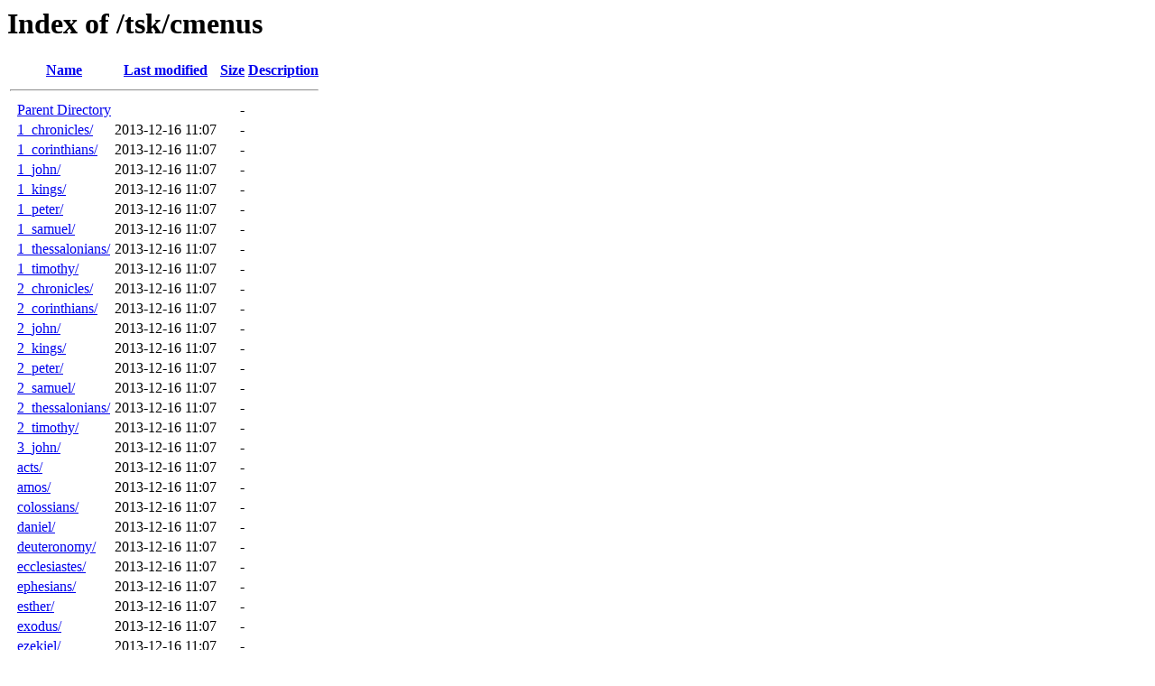

--- FILE ---
content_type: text/html;charset=ISO-8859-1
request_url: https://biblehub.com/tsk/cmenus/
body_size: 1005
content:
<!DOCTYPE HTML PUBLIC "-//W3C//DTD HTML 3.2 Final//EN">
<html>
 <head>
  <title>Index of /tsk/cmenus</title>
 </head>
 <body>
<h1>Index of /tsk/cmenus</h1>
  <table>
   <tr><th valign="top">&nbsp;</th><th><a href="?C=N;O=D">Name</a></th><th><a href="?C=M;O=A">Last modified</a></th><th><a href="?C=S;O=A">Size</a></th><th><a href="?C=D;O=A">Description</a></th></tr>
   <tr><th colspan="5"><hr></th></tr>
<tr><td valign="top">&nbsp;</td><td><a href="/tsk/">Parent Directory</a>       </td><td>&nbsp;</td><td align="right">  - </td><td>&nbsp;</td></tr>
<tr><td valign="top">&nbsp;</td><td><a href="1_chronicles/">1_chronicles/</a>          </td><td align="right">2013-12-16 11:07  </td><td align="right">  - </td><td>&nbsp;</td></tr>
<tr><td valign="top">&nbsp;</td><td><a href="1_corinthians/">1_corinthians/</a>         </td><td align="right">2013-12-16 11:07  </td><td align="right">  - </td><td>&nbsp;</td></tr>
<tr><td valign="top">&nbsp;</td><td><a href="1_john/">1_john/</a>                </td><td align="right">2013-12-16 11:07  </td><td align="right">  - </td><td>&nbsp;</td></tr>
<tr><td valign="top">&nbsp;</td><td><a href="1_kings/">1_kings/</a>               </td><td align="right">2013-12-16 11:07  </td><td align="right">  - </td><td>&nbsp;</td></tr>
<tr><td valign="top">&nbsp;</td><td><a href="1_peter/">1_peter/</a>               </td><td align="right">2013-12-16 11:07  </td><td align="right">  - </td><td>&nbsp;</td></tr>
<tr><td valign="top">&nbsp;</td><td><a href="1_samuel/">1_samuel/</a>              </td><td align="right">2013-12-16 11:07  </td><td align="right">  - </td><td>&nbsp;</td></tr>
<tr><td valign="top">&nbsp;</td><td><a href="1_thessalonians/">1_thessalonians/</a>       </td><td align="right">2013-12-16 11:07  </td><td align="right">  - </td><td>&nbsp;</td></tr>
<tr><td valign="top">&nbsp;</td><td><a href="1_timothy/">1_timothy/</a>             </td><td align="right">2013-12-16 11:07  </td><td align="right">  - </td><td>&nbsp;</td></tr>
<tr><td valign="top">&nbsp;</td><td><a href="2_chronicles/">2_chronicles/</a>          </td><td align="right">2013-12-16 11:07  </td><td align="right">  - </td><td>&nbsp;</td></tr>
<tr><td valign="top">&nbsp;</td><td><a href="2_corinthians/">2_corinthians/</a>         </td><td align="right">2013-12-16 11:07  </td><td align="right">  - </td><td>&nbsp;</td></tr>
<tr><td valign="top">&nbsp;</td><td><a href="2_john/">2_john/</a>                </td><td align="right">2013-12-16 11:07  </td><td align="right">  - </td><td>&nbsp;</td></tr>
<tr><td valign="top">&nbsp;</td><td><a href="2_kings/">2_kings/</a>               </td><td align="right">2013-12-16 11:07  </td><td align="right">  - </td><td>&nbsp;</td></tr>
<tr><td valign="top">&nbsp;</td><td><a href="2_peter/">2_peter/</a>               </td><td align="right">2013-12-16 11:07  </td><td align="right">  - </td><td>&nbsp;</td></tr>
<tr><td valign="top">&nbsp;</td><td><a href="2_samuel/">2_samuel/</a>              </td><td align="right">2013-12-16 11:07  </td><td align="right">  - </td><td>&nbsp;</td></tr>
<tr><td valign="top">&nbsp;</td><td><a href="2_thessalonians/">2_thessalonians/</a>       </td><td align="right">2013-12-16 11:07  </td><td align="right">  - </td><td>&nbsp;</td></tr>
<tr><td valign="top">&nbsp;</td><td><a href="2_timothy/">2_timothy/</a>             </td><td align="right">2013-12-16 11:07  </td><td align="right">  - </td><td>&nbsp;</td></tr>
<tr><td valign="top">&nbsp;</td><td><a href="3_john/">3_john/</a>                </td><td align="right">2013-12-16 11:07  </td><td align="right">  - </td><td>&nbsp;</td></tr>
<tr><td valign="top">&nbsp;</td><td><a href="acts/">acts/</a>                  </td><td align="right">2013-12-16 11:07  </td><td align="right">  - </td><td>&nbsp;</td></tr>
<tr><td valign="top">&nbsp;</td><td><a href="amos/">amos/</a>                  </td><td align="right">2013-12-16 11:07  </td><td align="right">  - </td><td>&nbsp;</td></tr>
<tr><td valign="top">&nbsp;</td><td><a href="colossians/">colossians/</a>            </td><td align="right">2013-12-16 11:07  </td><td align="right">  - </td><td>&nbsp;</td></tr>
<tr><td valign="top">&nbsp;</td><td><a href="daniel/">daniel/</a>                </td><td align="right">2013-12-16 11:07  </td><td align="right">  - </td><td>&nbsp;</td></tr>
<tr><td valign="top">&nbsp;</td><td><a href="deuteronomy/">deuteronomy/</a>           </td><td align="right">2013-12-16 11:07  </td><td align="right">  - </td><td>&nbsp;</td></tr>
<tr><td valign="top">&nbsp;</td><td><a href="ecclesiastes/">ecclesiastes/</a>          </td><td align="right">2013-12-16 11:07  </td><td align="right">  - </td><td>&nbsp;</td></tr>
<tr><td valign="top">&nbsp;</td><td><a href="ephesians/">ephesians/</a>             </td><td align="right">2013-12-16 11:07  </td><td align="right">  - </td><td>&nbsp;</td></tr>
<tr><td valign="top">&nbsp;</td><td><a href="esther/">esther/</a>                </td><td align="right">2013-12-16 11:07  </td><td align="right">  - </td><td>&nbsp;</td></tr>
<tr><td valign="top">&nbsp;</td><td><a href="exodus/">exodus/</a>                </td><td align="right">2013-12-16 11:07  </td><td align="right">  - </td><td>&nbsp;</td></tr>
<tr><td valign="top">&nbsp;</td><td><a href="ezekiel/">ezekiel/</a>               </td><td align="right">2013-12-16 11:07  </td><td align="right">  - </td><td>&nbsp;</td></tr>
<tr><td valign="top">&nbsp;</td><td><a href="ezra/">ezra/</a>                  </td><td align="right">2013-12-16 11:07  </td><td align="right">  - </td><td>&nbsp;</td></tr>
<tr><td valign="top">&nbsp;</td><td><a href="galatians/">galatians/</a>             </td><td align="right">2013-12-16 11:07  </td><td align="right">  - </td><td>&nbsp;</td></tr>
<tr><td valign="top">&nbsp;</td><td><a href="genesis/">genesis/</a>               </td><td align="right">2013-12-16 11:07  </td><td align="right">  - </td><td>&nbsp;</td></tr>
<tr><td valign="top">&nbsp;</td><td><a href="habakkuk/">habakkuk/</a>              </td><td align="right">2013-12-16 11:07  </td><td align="right">  - </td><td>&nbsp;</td></tr>
<tr><td valign="top">&nbsp;</td><td><a href="haggai/">haggai/</a>                </td><td align="right">2013-12-16 11:07  </td><td align="right">  - </td><td>&nbsp;</td></tr>
<tr><td valign="top">&nbsp;</td><td><a href="hebrews/">hebrews/</a>               </td><td align="right">2013-12-16 11:07  </td><td align="right">  - </td><td>&nbsp;</td></tr>
<tr><td valign="top">&nbsp;</td><td><a href="hosea/">hosea/</a>                 </td><td align="right">2013-12-16 11:07  </td><td align="right">  - </td><td>&nbsp;</td></tr>
<tr><td valign="top">&nbsp;</td><td><a href="isaiah/">isaiah/</a>                </td><td align="right">2013-12-16 11:07  </td><td align="right">  - </td><td>&nbsp;</td></tr>
<tr><td valign="top">&nbsp;</td><td><a href="james/">james/</a>                 </td><td align="right">2013-12-16 11:07  </td><td align="right">  - </td><td>&nbsp;</td></tr>
<tr><td valign="top">&nbsp;</td><td><a href="jeremiah/">jeremiah/</a>              </td><td align="right">2013-12-16 11:07  </td><td align="right">  - </td><td>&nbsp;</td></tr>
<tr><td valign="top">&nbsp;</td><td><a href="job/">job/</a>                   </td><td align="right">2013-12-16 11:07  </td><td align="right">  - </td><td>&nbsp;</td></tr>
<tr><td valign="top">&nbsp;</td><td><a href="joel/">joel/</a>                  </td><td align="right">2013-12-16 11:07  </td><td align="right">  - </td><td>&nbsp;</td></tr>
<tr><td valign="top">&nbsp;</td><td><a href="john/">john/</a>                  </td><td align="right">2013-12-16 11:07  </td><td align="right">  - </td><td>&nbsp;</td></tr>
<tr><td valign="top">&nbsp;</td><td><a href="jonah/">jonah/</a>                 </td><td align="right">2013-12-16 11:07  </td><td align="right">  - </td><td>&nbsp;</td></tr>
<tr><td valign="top">&nbsp;</td><td><a href="joshua/">joshua/</a>                </td><td align="right">2013-12-16 11:07  </td><td align="right">  - </td><td>&nbsp;</td></tr>
<tr><td valign="top">&nbsp;</td><td><a href="jude/">jude/</a>                  </td><td align="right">2013-12-16 11:07  </td><td align="right">  - </td><td>&nbsp;</td></tr>
<tr><td valign="top">&nbsp;</td><td><a href="judges/">judges/</a>                </td><td align="right">2013-12-16 11:07  </td><td align="right">  - </td><td>&nbsp;</td></tr>
<tr><td valign="top">&nbsp;</td><td><a href="lamentations/">lamentations/</a>          </td><td align="right">2013-12-16 11:07  </td><td align="right">  - </td><td>&nbsp;</td></tr>
<tr><td valign="top">&nbsp;</td><td><a href="leviticus/">leviticus/</a>             </td><td align="right">2013-12-16 11:07  </td><td align="right">  - </td><td>&nbsp;</td></tr>
<tr><td valign="top">&nbsp;</td><td><a href="luke/">luke/</a>                  </td><td align="right">2013-12-16 11:07  </td><td align="right">  - </td><td>&nbsp;</td></tr>
<tr><td valign="top">&nbsp;</td><td><a href="malachi/">malachi/</a>               </td><td align="right">2013-12-16 11:07  </td><td align="right">  - </td><td>&nbsp;</td></tr>
<tr><td valign="top">&nbsp;</td><td><a href="mark/">mark/</a>                  </td><td align="right">2013-12-16 11:07  </td><td align="right">  - </td><td>&nbsp;</td></tr>
<tr><td valign="top">&nbsp;</td><td><a href="matthew/">matthew/</a>               </td><td align="right">2013-12-16 11:07  </td><td align="right">  - </td><td>&nbsp;</td></tr>
<tr><td valign="top">&nbsp;</td><td><a href="micah/">micah/</a>                 </td><td align="right">2013-12-16 11:07  </td><td align="right">  - </td><td>&nbsp;</td></tr>
<tr><td valign="top">&nbsp;</td><td><a href="nahum/">nahum/</a>                 </td><td align="right">2013-12-16 11:07  </td><td align="right">  - </td><td>&nbsp;</td></tr>
<tr><td valign="top">&nbsp;</td><td><a href="nehemiah/">nehemiah/</a>              </td><td align="right">2013-12-16 11:07  </td><td align="right">  - </td><td>&nbsp;</td></tr>
<tr><td valign="top">&nbsp;</td><td><a href="numbers/">numbers/</a>               </td><td align="right">2013-12-16 11:07  </td><td align="right">  - </td><td>&nbsp;</td></tr>
<tr><td valign="top">&nbsp;</td><td><a href="obadiah/">obadiah/</a>               </td><td align="right">2013-12-16 11:07  </td><td align="right">  - </td><td>&nbsp;</td></tr>
<tr><td valign="top">&nbsp;</td><td><a href="philemon/">philemon/</a>              </td><td align="right">2013-12-16 11:07  </td><td align="right">  - </td><td>&nbsp;</td></tr>
<tr><td valign="top">&nbsp;</td><td><a href="philippians/">philippians/</a>           </td><td align="right">2013-12-16 11:07  </td><td align="right">  - </td><td>&nbsp;</td></tr>
<tr><td valign="top">&nbsp;</td><td><a href="proverbs/">proverbs/</a>              </td><td align="right">2013-12-16 11:07  </td><td align="right">  - </td><td>&nbsp;</td></tr>
<tr><td valign="top">&nbsp;</td><td><a href="psalms/">psalms/</a>                </td><td align="right">2013-12-16 11:07  </td><td align="right">  - </td><td>&nbsp;</td></tr>
<tr><td valign="top">&nbsp;</td><td><a href="revelation/">revelation/</a>            </td><td align="right">2013-12-16 11:07  </td><td align="right">  - </td><td>&nbsp;</td></tr>
<tr><td valign="top">&nbsp;</td><td><a href="romans/">romans/</a>                </td><td align="right">2013-12-16 11:07  </td><td align="right">  - </td><td>&nbsp;</td></tr>
<tr><td valign="top">&nbsp;</td><td><a href="ruth/">ruth/</a>                  </td><td align="right">2013-12-16 11:07  </td><td align="right">  - </td><td>&nbsp;</td></tr>
<tr><td valign="top">&nbsp;</td><td><a href="songs/">songs/</a>                 </td><td align="right">2013-12-16 11:07  </td><td align="right">  - </td><td>&nbsp;</td></tr>
<tr><td valign="top">&nbsp;</td><td><a href="titus/">titus/</a>                 </td><td align="right">2013-12-16 11:07  </td><td align="right">  - </td><td>&nbsp;</td></tr>
<tr><td valign="top">&nbsp;</td><td><a href="zechariah/">zechariah/</a>             </td><td align="right">2013-12-16 11:07  </td><td align="right">  - </td><td>&nbsp;</td></tr>
<tr><td valign="top">&nbsp;</td><td><a href="zephaniah/">zephaniah/</a>             </td><td align="right">2013-12-16 11:07  </td><td align="right">  - </td><td>&nbsp;</td></tr>
   <tr><th colspan="5"><hr></th></tr>
</table>
</body></html>
